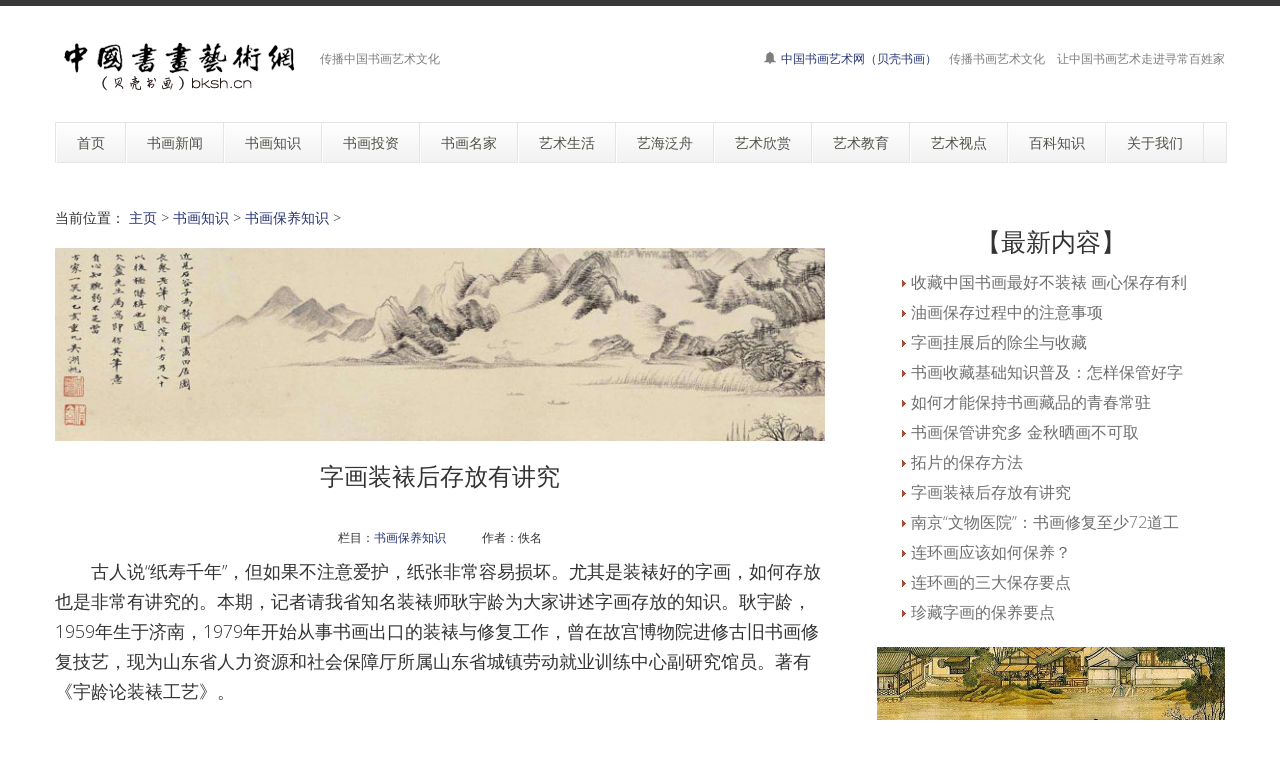

--- FILE ---
content_type: text/html
request_url: http://www.bksh.cn/a/shzs/shby/251.html
body_size: 10160
content:
<!DOCTYPE html>
<!--[if lt IE 7 ]><html class="ie ie6" lang="zh"> <![endif]-->
<!--[if IE 7 ]><html class="ie ie7" lang="zh"> <![endif]-->
<!--[if IE 8 ]><html class="ie ie8" lang="zh"> <![endif]-->
<!--[if (gte IE 9)|!(IE)]><!--><html lang="zh"> <!--<![endif]-->

<head>
<meta http-equiv="X-UA-Compatible" content="IE=edge,Chrome=1" />
<meta http-equiv="Content-Type" content="text/html; charset=utf-8" />
    <meta name="viewport" content="width=100%; initial-scale=1; maximum-scale=1; minimum-scale=1; user-scalable=no;" />
    <link rel="shortcut icon" href="/images/favicon.ico" />
    <link rel="apple-touch-icon-precomposed" sizes="144x144" href="/images/apple-touch-icon-144-precomposed.png" />
    <link rel="apple-touch-icon-precomposed" sizes="114x114" href="/images/apple-touch-icon-114-precomposed.png" />
    <link rel="apple-touch-icon-precomposed" sizes="72x72" href="/images/apple-touch-icon-72-precomposed.png" />
    <link rel="apple-touch-icon-precomposed" href="/images/apple-touch-icon-57-precomposed.png" />
<title>字画装裱后存放有讲究_书画保养知识_中国书画艺术网（贝壳书画）</title>
<meta name="keywords" content="中国书画艺术网（贝壳书画）,字画装裱后存放有讲究,字画,装裱,存放,有讲究" />
<meta name="description" content="中国书画艺术网（贝壳书画）,字画装裱后存放有讲究,古人说纸寿千年，但如果不注意爱护，纸张非常容易损坏。尤其是装裱好的 字画 ，如何存放也是非常有讲究的。本期，记者请我省知名装裱师耿宇龄为大家讲述字画存放的知识。耿宇" />
<meta NAME="copyright" content="Copyright 中国书画艺术网（贝壳书画）.,Inc">
<meta name="author" content="中国书画艺术网（贝壳书画）" />
    <link href="/css/bootstrap.min.css" type="text/css" rel="stylesheet" />
    <link href="/css/style.css" type="text/css" rel="stylesheet" />
    <link href="/css/prettyPhoto.css" type="text/css" rel="stylesheet" />
    <link href="/css/font-icomoon.css" type="text/css" rel="stylesheet" />
    <link href="/css/font-awesome.css" type="text/css" rel="stylesheet" />
    <!--[if IE 7]>
    <link rel="stylesheet" href="/assets/css/font-awesome-ie7.css"/>
    <![endif]-->
    <script type="text/javascript" src="/js/jquery.min.js"></script>
    <script type="text/javascript" src="/js/bootstrap.min.js"></script>
    <script type="text/javascript" src="/js/jquery.easing.1.3.js"></script>
    <script type="text/javascript" src="/js/jquery.quicksand.js"></script>
    <script type="text/javascript" src="/js/superfish.js"></script>
    <script type="text/javascript" src="/js/hoverIntent.js"></script>
    <script type="text/javascript" src="/js/jquery.flexslider.js"></script>
    <script type="text/javascript" src="/js/jflickrfeed.min.js"></script>
    <script type="text/javascript" src="/js/jquery.prettyPhoto.js"></script>
    <script type="text/javascript" src="/js/jquery.elastislide.js"></script>
    <script type="text/javascript" src="/js/jquery.tweet.js"></script>
    <script type="text/javascript" src="/js/smoothscroll.js"></script>
    <script type="text/javascript" src="/js/jquery.ui.totop.js"></script>
    <script type="text/javascript" src="/js/main.js"></script>
    <script type="text/javascript" src="/js/ajax-mail.js"></script>
    <!--[if lt IE 9]>
    <![endif]-->

<style>
/*列表分页*/
/*文章页分页*/
 .scv_listpages{
}
.scv_listpages ul{
        float:left;
        padding:12px 0px 12px 16px;
}
.scv_listpages ul li{ 
        float:left;
        font-family:Tahoma;
        line-height:17px;
        margin-right:6px;
}
.scv_listpages ul li a{
        float:left;
        padding:2px 4px 2px;
        color:#555;
        display:block;
}
.scv_listpages ul li a:hover{
        color:#690;
        text-decoration:none;
        padding:2px 4px 2px;
}
.scv_listpages ul li.thisclass,
.scv_listpages ul li.thisclass a,.pagebox ul li.thisclass a:hover{
        background-color:#F8F8F8; 
        padding:2px 4px 2px;
        font-weight:bold;
}
.scv_listpages .pageinfo{
        line-height:21px;
        padding:12px 10px 12px 16px;
        color:#999;
}
.scv_listpages .pageinfo strong{
        color:#555;
        font-weight:normal;
        margin:0px 2px;
</style>

</head>
<body>
<!--top menu-->
<section id="top-menu">
    <div class="container">
        <div class="row">
        </div>
    </div>
</section>

<!--header-->
<header id="header">
    <div class="container">
        <div class="row header-top">
            <div class="span5 logo">
                <a class="logo-img" href="http://www.bksh.cn/" title="中国书画艺术网"><img src="/example/logo2.png" alt="中国书画艺术网" /></a>
                <p class="tagline">传播中国书画艺术文化</p>
            </div>
            <div class="span7 social-container">
                <p class="phone hidden-phone"><i class="icon-bell"></i> <a href="http://bksh.cn/">中国书画艺术网（贝壳书画）</a>　传播书画艺术文化　让中国书画艺术走进寻常百姓家</p>
            </div>
        </div>
        <div class="row header-nav">
            <div class="span12">
                <nav id="menu" class="clearfix">
                    <ul>
                        <li><a href="/"><span class="name">首页</span></a></li>
                        <li><a href="/a/news/"><span class="name">书画新闻</span></a>
                            <ul>
                                <li><a href="/a/news/news/">书画艺术新闻</a></li>
                                <li><a href="/a/news/shds/">书画艺术大赛</a></li>
                                <li><a href="/a/news/redian/">社会热点新闻</a></li>
								<li><a href="/a/news/paimai/">拍卖动态</a></li>
                            </ul>
                        </li>
                        <li><a href="/a/shzs/"><span class="name">书画知识</span></a>
                            <ul>
                                <li><a href="/a/shzs/shzs/">书画基础知识</a></li>
                                <li><a href="/a/shzs/shjf/">书画技法秘籍</a></li>
                                <li><a href="/a/shzs/fwsb/">文房四宝品鉴</a></li>
								<li><a href="/a/shzs/shby/">书画保养知识</a></li>
								<li><a href="/a/shzs/shoucang/">书画收藏知识</a></li>
								<li><a href="/a/shzs/shzb/">书画装裱知识</a></li>
                            </ul>
                        </li>
                        <li><a href="/a/shtz/"><span class="name">书画投资</span></a>
                            <ul>
                                <li><a href="/a/shtz/shtz/">书画投资知识</a></li>
                                <li><a href="/a/shtz/ketang/">书画投资课堂</a></li>
                                <li><a href="/a/shtz/jianding/">书画鉴定知识</a></li>
                            </ul>
                        </li>
                        <li><a href="/a/mingjia/"><span class="name">书画名家</span></a>
                            <ul>
                                <li><a href="/a/mingjia/gudai/">中国古代书画家</a>
                                    <ul>
                                        <li><a href="/a/mingjia/gudai/qinhan/">秦汉书画家</a></li>
                                        <li><a href="/a/mingjia/gudai/sanguo/">三国书画家</a></li>
                                        <li><a href="/a/mingjia/gudai/liangjin/">两晋书画家</a></li>
                                        <li><a href="/a/mingjia/gudai/nanbeichao/">南北朝书画家</a></li>
                                        <li><a href="/a/mingjia/gudai/suidai/">隋代书画家</a></li>
                                        <li><a href="/a/mingjia/gudai/tangdai/">唐代书画家</a></li>
										<li><a href="/a/mingjia/gudai/wudai/">五代十国书画家</a></li>
										<li><a href="/a/mingjia/gudai/songdai/">宋代书画家</a></li>
										<li><a href="/a/mingjia/gudai/yuandai/">元代书画家</a></li>
										<li><a href="/a/mingjia/gudai/mingdai/">明代书画家</a></li>
										<li><a href="/a/mingjia/gudai/qingdai/">清代书画家</a></li>
                                    </ul>
                                </li>
                                <li><a href="/a/mingjia/xiandai/">中国现代书画家</a>
                                    <ul>
                                        <li><a href="/a/mingjia/xiandai/jindai/">中国近代书画家</a></li>
                                        <li><a href="/a/mingjia/xiandai/dangdai/">中国当代书画家</a></li>
                                        <li><a href="/a/mingjia/xiandai/xiandai/">中国现代书画家</a></li>
                                    </ul>
                                </li>
                                <li><a href="/a/mingjia/world/">国外艺术大师</a></li>
                            </ul>
                        </li>
                        <li><a href="/a/yssh/"><span class="name">艺术生活</span></a>
                            <ul>
                                <li><a href="/a/yssh/rensheng/">艺术人生</a></li>
                                <li><a href="/a/yssh/yangsheng/">艺术与养生</a></li>
                                <li><a href="/a/yssh/fengshui/">书画与风水</a></li>
								<li><a href="/a/yssh/zhuangshi/">书画装饰知识</a></li>
                            </ul>
                        </li>
                        <li><a href="/a/yhfz/"><span class="name">艺海泛舟</span></a>
                            <ul>
                                <li><a href="/a/yhfz/quwen/">艺海趣闻</a></li>
								<li><a href="/a/yhfz/gushi/">书画收藏故事</a></li>
                                <li><a href="/a/yhfz/gwysj/">国外艺术家故事</a></li>
                                <li><a href="/a/yhfz/zgshj/">中国书画家趣闻轶事</a></li>
                            </ul>
                        </li>
                        <li><a href="/a/art/"><span class="name">艺术欣赏</span></a>
                            <ul>
                                <li><a href="/a/art/china/">中国书画欣赏</a>
                                    <ul>
                                        <li><a href="/a/art/china/dongwu/">中国动物国画欣赏</a></li>
                                        <li><a href="/a/art/china/ssh/">中国山水画欣赏</a></li>
                                        <li><a href="/a/art/china/huaniao/">中国花鸟画欣赏</a></li>
										<li><a href="/a/art/china/renwu/">中国人物画欣赏</a></li>
                                        <li><a href="/a/art/china/shufa/">中国书法欣赏</a></li>
                                        <li><a href="/a/art/china/bihua/">壁画欣赏</a></li>
										<li><a href="/a/art/china/shike/">石刻欣赏</a></li>
                                    </ul>
								</li>
                                <li><a href="/a/art/sjmh/">世界名画欣赏</a>
                                    <ul>
                                        <li><a href="/a/art/sjmh/sumiao/">素描欣赏</a></li>
                                        <li><a href="/a/art/sjmh/renwu/">人物油画欣赏</a></li>
                                        <li><a href="/a/art/sjmh/fengjing/">风景油画欣赏</a></li>
                                    </ul>
								</li>
                                <li><a href="/a/art/other/">其他艺术欣赏</a>
                                    <ul>
                                        <li><a href="/a/art/other/linglei/">另类艺术欣赏</a></li>
                                        <li><a href="/a/art/other/jingguan/">景观艺术欣赏</a></li>
                                        <li><a href="/a/art/other/diaosu/">雕塑欣赏</a></li>
										<li><a href="/a/art/other/sheying/">摄影欣赏</a></li>
                                    </ul>
								</li>
                            </ul>
                        </li>
                        <li><a href="/a/edu/"><span class="name">艺术教育</span></a>
                            <ul>
                                <li><a href="/a/edu/mss/">中国美术史</a></li>
                                <li><a href="/a/edu/jiaoyu/">艺术教育知识</a></li>
								<li><a href="/a/edu/edu/">中国美术院校</a></li>
                            </ul>
                        </li>
                        <li><a href="/a/yssd/"><span class="name">艺术视点</span></a>
                            <ul>
                                <li><a href="/a/yssd/ysgc/">艺术观察</a></li>
                                <li><a href="/a/yssd/guandian/">艺术观点</a></li>
                                <li><a href="/a/yssd/yszl/">艺术纵览</a></li>
                            </ul>
                        </li>
                        <li><a href="/a/baike/"><span class="name">百科知识</span></a>
                            <ul>
                                <li><a href="/a/baike/art/">艺术百科</a></li>
                                <li><a href="/a/baike/shpm/">书画拍卖记录查询</a></li>
                                <li><a href="/a/baike/other/">其他艺术拍卖记录查询</a></li>
                            </ul>
                        </li>
                        <li><a href="/a/about/"><span class="name">关于我们</span></a>
                            <ul>
                                <li><a href="/a/about/">中国书画艺术网简介</a></li>
                                <li><a href="http://search.zhshw.com/" target="_blank">中国艺术网站导航</a></li>
                                <li><a href="/a/about/ym/">域名释义</a></li>
                                <li><a href="/a/about/bq/">版权申明</a></li>
                                <li><a href="/a/about/lianxi/">联系我们</a></li>
                                <li><a href="/a/about/links/">友情链接</a></li>
								<li><a href="/index2.htm" target="_blank">老版网站</a></li>
                            </ul>
                        </li>
                    </ul>
                </nav>
                <!--<form class="top-search pull-right">-->
                <!--<input type="text" placeholder="text here..." class="span3">-->
                <!--<button type="button" class="btn"><i class="icon-search-form"></i></button>-->
                <!--</form>-->
            </div>
        </div>
    </div>
</header>

<!--container-->
<section id="container">
    <div class="container">
        <div class="row">
            <section id="page-sidebar" class="pull-left span8">

                <article class="blog-post">
                    <div class="row">
                        <div class="span8">
						<span>当前位置： <a href='http://www.bksh.cn/'>主页</a> > <a href='/a/shzs/'>书画知识</a> > <a href='/a/shzs/shby/'>书画保养知识</a> > </span><br><br>
                        <img class="media-object" src="/example/001.jpg" alt="" />
                            <h1 class="post-title" align="center"><font size="5">字画装裱后存放有讲究</font></h1>
                            <div class="post-content">

<p align="center"><small class="text-center bp-desc">栏目：<a href="/a/shzs/shby/">书画保养知识</a>　　　作者：佚名</p>
          <div class="com-cnt page-content bp-content">

<style>
.zw {
font-size: 14px;
line-height:28px;
}
.zw a{
color: #6E6E6E;
}
.zw active{
color:#6E6E6E;
}
</style>

<div class="zw">
<p>
	<span style="font-size:18px;">　　古人说&ldquo;纸寿千年&rdquo;，但如果不注意爱护，纸张非常容易损坏。尤其是装裱好的<span name="HL_TAG" style="border-bottom-color: rgb(0, 132, 216); border-bottom-width: 0px; border-bottom-style: dotted;">字画</span>，如何存放也是非常有讲究的。本期，记者请我省知名装裱师耿宇龄为大家讲述字画存放的知识。耿宇龄，1959年生于济南，1979年开始从事书画出口的装裱与修复工作，曾在故宫博物院进修古旧书画修复技艺，现为山东省人力资源和社会保障厅所属山东省城镇劳动就业训练中心副研究馆员。著有《宇龄论装裱工艺》。</span></p>
<p>
	<span style="font-size:18px;">　　书画作品经过装裱后，已经成为一件完整的艺术品，必须精心爱护，合理<span name="HL_TAG" style="border-bottom-color: rgb(0, 132, 216); border-bottom-width: 0px; border-bottom-style: dotted;">存放</span>，以免使其受潮发霉或受到熏染。存放时要将画卷用棉连纸或薄皮纸包裹一层，外边再包裹一层新报纸(报纸上的油墨可防止虫蛀)后套在塑料袋中并系住袋口。如画幅较多，可将画卷包好后有次序地平摆在抽屉里或画橱内，不要摆得很多而使下层受压，应分若干层，并在每层上贴上签条，标注目录。画橱要放置在干燥凉爽的地方，橱子内可放些防潮剂和防虫剂。对于名贵的古字画卷，在收藏存放时更要加倍爱护和精心管理，除了上述要求外，还应根据画轴的长度和直径量身定做纸盒、木盒、锦囊或布囊，在签条上注明作者、内容、存放日期及修复日期等。古旧字画在存放中应少打开、少舒卷，以延长其寿命。</span></p>
<p>
	<span style="font-size:18px;">　　在挂画时注意不要将画幅挂在生锈的钉子上及有污迹的墙壁上，更不要张挂在潮湿的墙壁上，同时还应注意不要张挂在阳光直射和风向对流的地方。挂画和摘画时，都要使用画叉叉牢丝绦，防止叉接不紧天头下折。摘画时要防止将画幅折上硬痕，摘下后平放在洁净干燥的案面上轻轻卷起。如画幅挂在墙上竖着卷画时，可左手心向上轻松地顺着地脚上的轴杆，右手拿着右端的<span name="HL_TAG" style="border-bottom-color: rgb(0, 132, 216); border-bottom-width: 0px; border-bottom-style: dotted;">轴头</span>向上卷；如画幅平放在案子上，可两手握住两端的轴头向前轻卷，亦可左手握轴手心向下，右手握住右端的轴头向前卷。手卷、对联等没有轴头的画幅，可一手心向下握轴，一手按轴向前推卷。书画一经装成，不论是竖着卷还是平着卷，都要注意不能使握卷的手，手指向上抠画背，以免使画背受硬折产生伤痕。挂画、摘画和卷画过程中，都要注意手的清洁，切忌手上的汗渍沾染画卷。</span></p>

</div>
<br>
<div class="scv_listpages"><ul style="list-style:none;"></ul></div>
<br><br><hr>
<p class="post-tags"><span>标签：</span> <a href="/tags.php?/%E6%9C%89%E8%AE%B2%E7%A9%B6/" target="_blank">有讲究</a> &nbsp;<a href="/tags.php?/%E8%A3%85%E8%A3%B1/" target="_blank">装裱</a> &nbsp;<a href="/tags.php?/%E5%AD%97%E7%94%BB/" target="_blank">字画</a> &nbsp;<a href="/tags.php?/%E5%AD%98%E6%94%BE/" target="_blank">存放</a> &nbsp;</p>
<hr>
<br>
<div class="post-copyright" align="left"><p> <b>版权声明</b>：文章观点仅代表作者观点，作为参考，不代表本站观点。部分文章来源于网络，如果网站中图片和文字侵犯了您的版权，请联系我们及时删除处理！转载本站内容，请注明转载网址、作者和出处，避免无谓的侵权纠纷。</p>
                                <p><hr></p>
<p align="left" style="line-height: 150%">
        <p>上一篇：<a href='/a/shzs/shby/250.html'>南京“文物医院”：书画修复至少72道工序</a>  </p>
        <p>下一篇：<a href='/a/shzs/shby/252.html'>拓片的保存方法</a>  </p>
</p></div>
<hr><br>
<p style="line-height: 150%">
</p>
      <div align="left"><br><span><b><font size="4">　　相关推荐</font></b></span><hr></div>
      <div  align="left">
        <div  align="left">
          <ul><font size="3">
            <p style="line-height: 110%"><li class="guslike-list fl"> <a href="/a/shzs/shby/258.html" class="guslike-list-title" target="_blank">收藏中国书画最好不装裱 画心保存有利长期保护</a> </li></p>
<p style="line-height: 110%"><li class="guslike-list fl"> <a href="/a/shzs/shby/257.html" class="guslike-list-title" target="_blank">油画保存过程中的注意事项</a> </li></p>
<p style="line-height: 110%"><li class="guslike-list fl"> <a href="/a/shzs/shby/256.html" class="guslike-list-title" target="_blank">字画挂展后的除尘与收藏</a> </li></p>
<p style="line-height: 110%"><li class="guslike-list fl"> <a href="/a/shzs/shby/255.html" class="guslike-list-title" target="_blank">书画收藏基础知识普及：怎样保管好字画</a> </li></p>
<p style="line-height: 110%"><li class="guslike-list fl"> <a href="/a/shzs/shby/254.html" class="guslike-list-title" target="_blank">如何才能保持书画藏品的青春常驻</a> </li></p>
<p style="line-height: 110%"><li class="guslike-list fl"> <a href="/a/shzs/shby/253.html" class="guslike-list-title" target="_blank">书画保管讲究多 金秋晒画不可取</a> </li></p>
<p style="line-height: 110%"><li class="guslike-list fl"> <a href="/a/shzs/shby/252.html" class="guslike-list-title" target="_blank">拓片的保存方法</a> </li></p>
<p style="line-height: 110%"><li class="guslike-list fl"> <a href="/a/shzs/shby/251.html" class="guslike-list-title" target="_blank">字画装裱后存放有讲究</a> </li></p>
<p style="line-height: 110%"><li class="guslike-list fl"> <a href="/a/shzs/shby/250.html" class="guslike-list-title" target="_blank">南京“文物医院”：书画修复至少72道工序</a> </li></p>
<p style="line-height: 110%"><li class="guslike-list fl"> <a href="/a/shzs/shby/248.html" class="guslike-list-title" target="_blank">连环画应该如何保养？</a> </li></p>
<p style="line-height: 110%"><li class="guslike-list fl"> <a href="/a/shzs/shby/247.html" class="guslike-list-title" target="_blank">连环画的三大保存要点</a> </li></p>
<p style="line-height: 110%"><li class="guslike-list fl"> <a href="/a/shzs/shby/246.html" class="guslike-list-title" target="_blank">珍藏字画的保养要点</a> </li></p>
<p style="line-height: 110%"><li class="guslike-list fl"> <a href="/a/shzs/shby/245.html" class="guslike-list-title" target="_blank">油画表面各种污渍的正确处理方法</a> </li></p>
<p style="line-height: 110%"><li class="guslike-list fl"> <a href="/a/shzs/shby/244.html" class="guslike-list-title" target="_blank">书画表面各种污渍的去除方法</a> </li></p>
<p style="line-height: 110%"><li class="guslike-list fl"> <a href="/a/shzs/shby/243.html" class="guslike-list-title" target="_blank">行家讲述珍贵书画保养方法</a> </li></p>

          </font></ul>
        </div>
      </div>
          </div>



                            </div>
                        </div>
                    </div>
                </article>

                <hr />

            </section>
            <!--sidebar-->

<style>
.f1 {
padding-left: 14px;
padding:14px 0px 14px 22px;
font-size: 10px;
}
.f1 a{
color: #6E6E6E;
}
.f1 active{
color:#6E6E6E;
}
</style>
            <aside id="sidebar" class="pull-right span4">
<div class="f1">
                <div class="media-body">
                   <h3 class="media-heading" align="center">【最新内容】</h3>
                
				<ul style="list-style:none;"><font size="3">
            <p style="line-height: 110%"><li><img src="/arrow_01.gif" /> <a href="/a/shzs/shby/258.html" title="收藏中国书画最好不装裱 画心保存有利" target="_blank">收藏中国书画最好不装裱 画心保存有利</a></li></p>
<p style="line-height: 110%"><li><img src="/arrow_01.gif" /> <a href="/a/shzs/shby/257.html" title="油画保存过程中的注意事项" target="_blank">油画保存过程中的注意事项</a></li></p>
<p style="line-height: 110%"><li><img src="/arrow_01.gif" /> <a href="/a/shzs/shby/256.html" title="字画挂展后的除尘与收藏" target="_blank">字画挂展后的除尘与收藏</a></li></p>
<p style="line-height: 110%"><li><img src="/arrow_01.gif" /> <a href="/a/shzs/shby/255.html" title="书画收藏基础知识普及：怎样保管好字" target="_blank">书画收藏基础知识普及：怎样保管好字</a></li></p>
<p style="line-height: 110%"><li><img src="/arrow_01.gif" /> <a href="/a/shzs/shby/254.html" title="如何才能保持书画藏品的青春常驻" target="_blank">如何才能保持书画藏品的青春常驻</a></li></p>
<p style="line-height: 110%"><li><img src="/arrow_01.gif" /> <a href="/a/shzs/shby/253.html" title="书画保管讲究多 金秋晒画不可取" target="_blank">书画保管讲究多 金秋晒画不可取</a></li></p>
<p style="line-height: 110%"><li><img src="/arrow_01.gif" /> <a href="/a/shzs/shby/252.html" title="拓片的保存方法" target="_blank">拓片的保存方法</a></li></p>
<p style="line-height: 110%"><li><img src="/arrow_01.gif" /> <a href="/a/shzs/shby/251.html" title="字画装裱后存放有讲究" target="_blank">字画装裱后存放有讲究</a></li></p>
<p style="line-height: 110%"><li><img src="/arrow_01.gif" /> <a href="/a/shzs/shby/250.html" title="南京“文物医院”：书画修复至少72道工" target="_blank">南京“文物医院”：书画修复至少72道工</a></li></p>
<p style="line-height: 110%"><li><img src="/arrow_01.gif" /> <a href="/a/shzs/shby/248.html" title="连环画应该如何保养？" target="_blank">连环画应该如何保养？</a></li></p>
<p style="line-height: 110%"><li><img src="/arrow_01.gif" /> <a href="/a/shzs/shby/247.html" title="连环画的三大保存要点" target="_blank">连环画的三大保存要点</a></li></p>
<p style="line-height: 110%"><li><img src="/arrow_01.gif" /> <a href="/a/shzs/shby/246.html" title="珍藏字画的保养要点" target="_blank">珍藏字画的保养要点</a></li></p>

                </font></ul>
                </div>
                    <div class="media">
                            <img class="media-object" src="/example/sidebar6.jpg" alt="中国书画艺术网" />
                        <div class="media-body">
                            <h3 class="media-heading" align="center">【热点内容】</h3>
				<ul style="list-style:none;"><font size="3">
            <p style="line-height: 110%"><li><img src="/arrow_01.gif" /> <a href="/a/shzs/shby/240.html" title="珍贵书画安全度过雨季的良好办法" target="_blank">珍贵书画安全度过雨季的良好办法</a></li></p>
<p style="line-height: 110%"><li><img src="/arrow_01.gif" /> <a href="/a/shzs/shby/253.html" title="书画保管讲究多 金秋晒画不可取" target="_blank">书画保管讲究多 金秋晒画不可取</a></li></p>
<p style="line-height: 110%"><li><img src="/arrow_01.gif" /> <a href="/a/shzs/shby/245.html" title="油画表面各种污渍的正确处理方法" target="_blank">油画表面各种污渍的正确处理方法</a></li></p>
<p style="line-height: 110%"><li><img src="/arrow_01.gif" /> <a href="/a/shzs/shby/243.html" title="行家讲述珍贵书画保养方法" target="_blank">行家讲述珍贵书画保养方法</a></li></p>
<p style="line-height: 110%"><li><img src="/arrow_01.gif" /> <a href="/a/shzs/shby/256.html" title="字画挂展后的除尘与收藏" target="_blank">字画挂展后的除尘与收藏</a></li></p>
<p style="line-height: 110%"><li><img src="/arrow_01.gif" /> <a href="/a/shzs/shby/252.html" title="拓片的保存方法" target="_blank">拓片的保存方法</a></li></p>
<p style="line-height: 110%"><li><img src="/arrow_01.gif" /> <a href="/a/shzs/shby/255.html" title="书画收藏基础知识普及：怎样保管好字" target="_blank">书画收藏基础知识普及：怎样保管好字</a></li></p>
<p style="line-height: 110%"><li><img src="/arrow_01.gif" /> <a href="/a/shzs/shby/248.html" title="连环画应该如何保养？" target="_blank">连环画应该如何保养？</a></li></p>
<p style="line-height: 110%"><li><img src="/arrow_01.gif" /> <a href="/a/shzs/shby/257.html" title="油画保存过程中的注意事项" target="_blank">油画保存过程中的注意事项</a></li></p>
<p style="line-height: 110%"><li><img src="/arrow_01.gif" /> <a href="/a/shzs/shby/238.html" title="科学的油画去尘方法" target="_blank">科学的油画去尘方法</a></li></p>
<p style="line-height: 110%"><li><img src="/arrow_01.gif" /> <a href="/a/shzs/shby/246.html" title="珍藏字画的保养要点" target="_blank">珍藏字画的保养要点</a></li></p>
<p style="line-height: 110%"><li><img src="/arrow_01.gif" /> <a href="/a/shzs/shby/237.html" title="书画保养过程中的细节问题" target="_blank">书画保养过程中的细节问题</a></li></p>

                </font></ul>
                        </div>
                    </div>
                <section>
                    <h3 class="widget-title" align="center">【名画欣赏】</h3>
                    <div id="latestwork-sidebar" class="carousel slide">
                        <div class="carousel-inner">
                            <div class="active item">
								<img src="/example/latest3.jpg" alt="名画欣赏" /></div>
                            <div class="item">
								<img src="/example/latest4.jpg" alt="名画欣赏" /></div>
                            <div class="item">
								<img src="/example/latest5.jpg" alt="名画欣赏" /></div>
                        </div>
                        <a class="carousel-control left" href="#latestwork-sidebar" data-slide="prev"></a>
                        <a class="carousel-control right" href="#latestwork-sidebar" data-slide="next"></a>
                    </div>
                    <script type="text/javascript">
                        $(document).ready(function(){
                            $('.carousel').carousel({
                                interval: 5000
                            })
                        });
                    </script>
                </section>

                        <div class="media-body">
                            <h3 class="media-heading" align="center">【推荐内容】</h3>
				<ul style="list-style:none;"><font size="3">
            <p style="line-height: 110%"><li><img src="/arrow_01.gif" /> <a href="/a/shzs/shby/258.html" title="收藏中国书画最好不装裱 画心保存有利" target="_blank">收藏中国书画最好不装裱 画心保存有利</a></li></p>
<p style="line-height: 110%"><li><img src="/arrow_01.gif" /> <a href="/a/shzs/shby/257.html" title="油画保存过程中的注意事项" target="_blank">油画保存过程中的注意事项</a></li></p>
<p style="line-height: 110%"><li><img src="/arrow_01.gif" /> <a href="/a/shzs/shby/255.html" title="书画收藏基础知识普及：怎样保管好字" target="_blank">书画收藏基础知识普及：怎样保管好字</a></li></p>
<p style="line-height: 110%"><li><img src="/arrow_01.gif" /> <a href="/a/shzs/shby/248.html" title="连环画应该如何保养？" target="_blank">连环画应该如何保养？</a></li></p>
<p style="line-height: 110%"><li><img src="/arrow_01.gif" /> <a href="/a/shzs/shby/245.html" title="油画表面各种污渍的正确处理方法" target="_blank">油画表面各种污渍的正确处理方法</a></li></p>
<p style="line-height: 110%"><li><img src="/arrow_01.gif" /> <a href="/a/shzs/shby/244.html" title="书画表面各种污渍的去除方法" target="_blank">书画表面各种污渍的去除方法</a></li></p>
<p style="line-height: 110%"><li><img src="/arrow_01.gif" /> <a href="/a/shzs/shby/243.html" title="行家讲述珍贵书画保养方法" target="_blank">行家讲述珍贵书画保养方法</a></li></p>
<p style="line-height: 110%"><li><img src="/arrow_01.gif" /> <a href="/a/shzs/shby/240.html" title="珍贵书画安全度过雨季的良好办法" target="_blank">珍贵书画安全度过雨季的良好办法</a></li></p>
<p style="line-height: 110%"><li><img src="/arrow_01.gif" /> <a href="/a/shzs/shby/238.html" title="科学的油画去尘方法" target="_blank">科学的油画去尘方法</a></li></p>
<p style="line-height: 110%"><li><img src="/arrow_01.gif" /> <a href="/a/shzs/shby/237.html" title="书画保养过程中的细节问题" target="_blank">书画保养过程中的细节问题</a></li></p>
<p style="line-height: 110%"><li><img src="/arrow_01.gif" /> <a href="/a/shzs/shby/235.html" title="如何保存收藏的字画" target="_blank">如何保存收藏的字画</a></li></p>
<p style="line-height: 110%"><li><img src="/arrow_01.gif" /> <a href="/a/shzs/shby/216.html" title="谨防艺术品见光死" target="_blank">谨防艺术品见光死</a></li></p>

                </font></ul><br>
                        </div>

                        <div class="media-body">
<img class="media-object" src="/example/sidebar16.jpg" alt="" /><br>
                            <h3 class="media-heading" align="center">【特荐内容】</h3>
<ul style="list-style:none;"><font size="3">
<p style="line-height: 110%"><li> <img src="/arrow_01.gif" /> <a href="/a/shtz/jianding/2749.html" target="_blank">皇帝也造假字画 古字画伪作亦有真价值</a></li></p>
<p style="line-height: 110%"><li> <img src="/arrow_01.gif" /> <a href="/a/shzs/shzb/2715.html" target="_blank">古画揭裱当慎重</a></li></p>
<p style="line-height: 110%"><li> <img src="/arrow_01.gif" /> <a href="/a/yssh/yangsheng/2023/0927/2682.html" target="_blank">书法与养生</a></li></p>
<p style="line-height: 110%"><li> <img src="/arrow_01.gif" /> <a href="/a/yssh/zhuangshi/2023/0927/2670.html" target="_blank">书画搭配装点文化居室</a></li></p>
<p style="line-height: 110%"><li> <img src="/arrow_01.gif" /> <a href="/a/edu/mss/2616.html" target="_blank">元四大家</a></li></p>
<p style="line-height: 110%"><li> <img src="/arrow_01.gif" /> <a href="/a/edu/mss/2614.html" target="_blank">绘画技巧在南宋时代的发展</a></li></p>
<p style="line-height: 110%"><li> <img src="/arrow_01.gif" /> <a href="/a/shzs/shjf/518.html" target="_blank">中国画的执笔方法</a></li></p>
<p style="line-height: 110%"><li> <img src="/arrow_01.gif" /> <a href="/a/shzs/shjf/505.html" target="_blank">花鸟画基本功：鸟类的观察</a></li></p>
<p style="line-height: 110%"><li> <img src="/arrow_01.gif" /> <a href="/a/shzs/shjf/504.html" target="_blank">国画的山水画之基本画法</a></li></p>
<p style="line-height: 110%"><li> <img src="/arrow_01.gif" /> <a href="/a/art/other/440.html" target="_blank">《兰亭序》值多少钱 明代售价：五百五</a></li></p>
<p style="line-height: 110%"><li> <img src="/arrow_01.gif" /> <a href="/a/shzs/shby/246.html" target="_blank">珍藏字画的保养要点</a></li></p>
<p style="line-height: 110%"><li> <img src="/arrow_01.gif" /> <a href="/a/shzs/shby/239.html" target="_blank">书画存放过程中四点要诀</a></li></p>

</font></ul>

                        </div>


            </aside>
        </div>
    </div>
</div>
</section>

<!--footer-->
<footer id="footer">
    <div class="container">
<style>
.tab {
padding-left: 10px;
padding:10px 0px 10px 15px;
font-size: 10px;
}
.tab a{
color: #6E6E6E;
}
.tab active{
color:#6E6E6E;
}
</style>
<div class="tab">
<h6><font color="#8A8A8A">友情链接</font></h6>
<hr>
<a href='http://www.xh0.com/' target='_blank'>中国书法网</a> &nbsp&nbsp<a href='http://www.zhshw.com/' target='_blank'>中华书画网</a> &nbsp&nbsp<a href='http://www.3j1.com/' target='_blank'>中国油画网</a> &nbsp&nbsp<a href='http://www.msfj.cn/' target='_blank'>民俗文化网</a> &nbsp&nbsp<a href='http://www.51je.cn/' target='_blank'>书画交易网</a> &nbsp&nbsp<a href='http://www.zwcb.cn/' target='_blank'>艺术传播网</a> &nbsp&nbsp<a href='http://www.6b2.com/' target='_blank'>珍珠文化</a> &nbsp&nbsp<a href='http://www.cxwhw.cn/' target='_blank'>刺绣文化</a> &nbsp&nbsp<a href='http://www.hzcn.com/' target='_blank'>杭州休闲娱乐</a> &nbsp&nbsp<a href='http://www.zjvi.com/' target='_blank'>VI设计知识</a> &nbsp&nbsp<a href='http://www.9j1.cn/' target='_blank'>校园文化建设网</a> &nbsp&nbsp<a href='http://www.9j1.com/' target='_blank'>企业培训网</a> &nbsp&nbsp<a href='http://www.xxlcn.com/' target='_blank'>学习力教育中心</a> &nbsp&nbsp<a href='http://www.xxlcn.cn/' target='_blank'>学习力训练</a> &nbsp&nbsp<a href='http://www.zxxcn.com/' target='_blank'>中小学教育</a> &nbsp&nbsp<a href='http://www.rjtt.com/' target='_blank'>温泉旅游度假</a> &nbsp&nbsp<a href='http://1000d.cn/' target='_blank'>千岛湖旅游</a> &nbsp&nbsp<a href='http://www.rjxj.com/' target='_blank'>旅游风景名胜</a> &nbsp&nbsp<a href='http://www.dwcs.cn/' target='_blank'>城市品牌建设</a> &nbsp&nbsp<a href='http://www.zjjr.com/' target='_blank'>家长学院</a> &nbsp&nbsp<a href='http://www.xxlcn.com.cn/' target='_blank'>学习力教育智库</a> &nbsp&nbsp<a href='http://www.yumigu.cn/' target='_blank'>域名投资知识</a> &nbsp&nbsp<a href='http://www.yzljy.cn/' target='_blank'>意志力教育</a> &nbsp&nbsp<a href='http://www.hzsp.cn/' target='_blank'>健康生活网</a> &nbsp&nbsp<a href='http://www.kgch.cn/' target='_blank'>营销策划网</a> &nbsp&nbsp<a href='http://www.gushihe.cn/' target='_blank'>世界民间故事网</a> &nbsp&nbsp<a href='http://www.gushihai.cn/' target='_blank'>童话故事</a> &nbsp&nbsp<a href='http://www.zuowenhai.cn/' target='_blank'>中小学生作文网</a> &nbsp&nbsp<a href='http://www.xxljy.cn/' target='_blank'>余建祥工作室</a> &nbsp&nbsp<a href='http://www.xiaoshuodu.cn/' target='_blank'>小说大全网</a> &nbsp&nbsp<a href='http://www.xixidu.cn/' target='_blank'>休闲娱乐网</a> &nbsp&nbsp<a href='http://www.tasiwei.com/' target='_blank'>思维训练</a> &nbsp&nbsp<a href='http://www.yuedudi.cn/' target='_blank'>阅读地</a> &nbsp&nbsp<a href='http://www.jydcsj.cn/' target='_blank'>家庭教育顶层设计</a> &nbsp&nbsp<a href='http://www.moyumi.cn/' target='_blank'>域名展示网</a> &nbsp&nbsp<a href='http://www.aqwhw.cn/' target='_blank'>爱情文化网</a> &nbsp&nbsp<a href='http://www.yimidu.cn/' target='_blank'>玩中学</a> &nbsp&nbsp<a href='http://www.gushijiao.cn/' target='_blank'>笑话大王</a> &nbsp&nbsp<a href='http://www.yuxuexi.cn/' target='_blank'>遇学习</a> &nbsp&nbsp<a href='http://www.kejihe.cn/' target='_blank'>科技前沿</a> &nbsp&nbsp<a href='http://www.qudili.cn/' target='_blank'>趣味地理</a> &nbsp&nbsp<a href='http://www.quyili.cn/' target='_blank'>趣易理</a> &nbsp&nbsp<a href='http://www.bafuju.cn/' target='_blank'>八福居</a> &nbsp&nbsp<a href='http://www.o83.com/' target='_blank'>中国书画网</a> &nbsp&nbsp<a href='http://www.xuexiye.cn/' target='_blank'>股票投资知识</a> &nbsp&nbsp<a href='http://www.siweigu.cn/' target='_blank'>思维谷</a> &nbsp&nbsp<a href='http://www.renwupu.cn/' target='_blank'>中华人物谱</a> &nbsp&nbsp<a href='http://www.gaokaoji.cn/' target='_blank'>高考季</a> &nbsp&nbsp<a href='http://www.xxxxy.cn/' target='_blank'>学习型校园</a> &nbsp&nbsp<a href='http://www.rwxj.cn/' target='_blank'>中外历史文化网</a> &nbsp&nbsp<a href='http://www.rjyb.cn/' target='_blank'>中国茶文化网</a> &nbsp&nbsp<a href='http://www.zwpl.cn/' target='_blank'>作文评论</a> &nbsp&nbsp<a href='http://www.91446.cn/' target='_blank'>国际经济瞭望</a> &nbsp&nbsp<a href='http://www.xuexime.cn/' target='_blank'>国际教育观察</a> &nbsp&nbsp<a href='http://www.84835.cn/' target='_blank'>白手创业致富网</a> &nbsp&nbsp<a href='http://www.91442.cn/' target='_blank'>撩妹情话</a> &nbsp&nbsp<a href='http://www.tfcz.cn/' target='_blank'>天赋车站</a> &nbsp&nbsp<a href='http://www.92343.cn/' target='_blank'>文化艺术传播</a> &nbsp&nbsp<a href='http://www.yixihu.cn/' target='_blank'>西湖风景文化</a> &nbsp&nbsp<a href='http://www.ysqd.cn/' target='_blank'>艺术教育</a> &nbsp&nbsp<a href='http://www.ebookmake.cn/' target='_blank'>电子画册制作</a> &nbsp&nbsp<a href='http://www.thmd.cn/' target='_blank'>艺术收藏投资</a> &nbsp&nbsp<a href='http://www.zpws.cn/' target='_blank'>中华武术网</a> &nbsp&nbsp<a href='http://www.art-ide.cn/' target='_blank'>收藏证书查询</a> &nbsp&nbsp<a href='http://www.ggsjw.cn/' target='_blank'>广告设计知识</a> &nbsp&nbsp<a href='http://www.qsxj.cn/' target='_blank'>教育趋势研究</a> &nbsp&nbsp<a href='http://www.mmqk.cn/' target='_blank'>名模期刊</a> &nbsp&nbsp<a href='http://www.khxk.cn/' target='_blank'>科幻选刊</a> &nbsp&nbsp<a href='http://www.xxsis.cn/' target='_blank'>校园文化建设</a> &nbsp&nbsp<a href='http://www.bgwb.cn/' target='_blank'>八卦晚报</a> &nbsp&nbsp<a href='http://www.tfcp.cn/' target='_blank'>天赋教育研究</a> &nbsp&nbsp<a href='http://www.tfxh.cn/' target='_blank'>天赋邂逅</a> &nbsp&nbsp<a href='http://www.artcard.cn/' target='_blank'>线上艺术品收藏证书</a> &nbsp&nbsp<a href='http://www.zgjwhw.cn/' target='_blank'>中国酒文化网</a> &nbsp&nbsp<a href='http://www.zgetw.cn/' target='_blank'>宝宝成长网</a> &nbsp&nbsp<a href='http://www.cqwhw.cn/' target='_blank'>中国瓷器网</a> &nbsp&nbsp<a href='http://www.dstk.cn/' target='_blank'>雕塑设计艺术</a> &nbsp&nbsp<a href='http://www.gushigu.cn/' target='_blank'>中国民间故事网</a> &nbsp&nbsp<a href='http://www.zbwhw.cn/' target='_blank'>珠宝文化网</a> &nbsp&nbsp<a href='http://www.etwxw.cn/' target='_blank'>世界儿童文学网</a> &nbsp&nbsp<a href='http://www.mcww.cn/' target='_blank'>文玩收藏投资</a> &nbsp&nbsp<a href='http://www.bdqk.cn/' target='_blank'>宝岛期刊</a> &nbsp&nbsp<a href='http://www.jtwhw.cn/' target='_blank'>家庭文化网</a> &nbsp&nbsp<a href='http://www.mtjf.cn/' target='_blank'>漫谈家风</a> &nbsp&nbsp<a href='http://www.bkfb.cn/' target='_blank'>教育百科</a> &nbsp&nbsp<a href='http://www.zqff.cn/' target='_blank'>致富经</a> &nbsp&nbsp<a href='http://www.gfhb.cn/' target='_blank'>风雅中国</a> &nbsp&nbsp<a href='http://www.sstq.cn/' target='_blank'>时尚休闲</a> &nbsp&nbsp<a href='http://www.rwlh.cn/' target='_blank'>中国兰花网</a> &nbsp&nbsp<a href='http://www.qsyj.cn/' target='_blank'>轻松演讲</a> &nbsp&nbsp<a href='http://www.ssbf.cn/' target='_blank'>时尚文化</a> &nbsp&nbsp<a href='http://www.gkby.cn/' target='_blank'>高考保研</a> &nbsp&nbsp<a href='http://www.fumuke.cn/' target='_blank'>现代家庭教育</a> &nbsp&nbsp<a href='http://www.jmkt.cn/' target='_blank'>网络营销传播</a> &nbsp&nbsp<a href='http://www.yhdzw.cn/' target='_blank'>油画定制网</a> &nbsp&nbsp<a href='http://www.quxuegu.cn/' target='_blank'>学习力教育研究</a> &nbsp&nbsp<a href='http://www.quxuejie.cn/' target='_blank'>趣学街</a> &nbsp&nbsp<a href='http://www.wpwx.cn/' target='_blank'>中国儿童文学网</a> &nbsp&nbsp<a href='http://www.xuexiju.cn/' target='_blank'>中国文学网</a> &nbsp&nbsp<a href='http://www.94b.cn/' target='_blank'>数据营销</a> &nbsp&nbsp
</div>
    </div>
</footer>

<!--footer menu-->
<section id="footer-menu">
    <div class="container">
        <div class="row">
            <div class="span4">
                <p class="copyright">Copyright &copy;bksh.cn All rights reserved. <a href="http://www.bksh.cn/" target="_blank" title="中国书画艺术网">中国书画艺术网</a> <i>版权所有</i></p>
            </div>
            <div class="span8 hidden-phone">
                <ul class="pull-right">
                    <li><a href="/a/about/">关于我们</a></li>
                    <li><a href="/a/about/lianxi/">联系我们</a></li>
                    <li><a href="/a/about/link/">友情链接</a></li>
                </ul>
            </div>
        </div>
    </div>
</section>

<script>
(function(){
var bp = document.createElement('script');
bp.src = '//push.zhanzhang.baidu.com/push.js';
var s = document.getElementsByTagName("script")[0];
s.parentNode.insertBefore(bp, s);
})();
</script>

</body>
</html>
